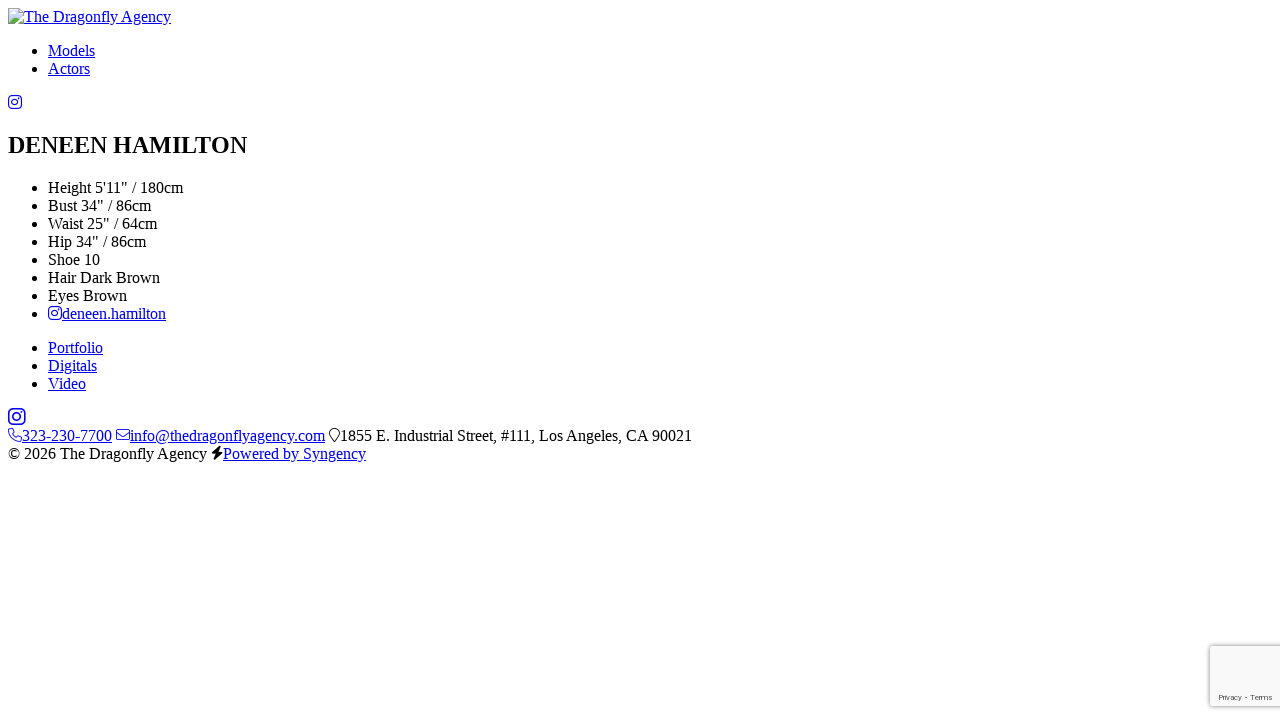

--- FILE ---
content_type: text/html; charset=UTF-8
request_url: https://www.thedragonflyagency.com/portfolios/deneen-hamilton/portfolio
body_size: 3865
content:
<!-- Powered by Syngency -->
 
 


<!DOCTYPE html>
<html lang="en">
<head>
	
	
	
		
	
	
		
	
	
		
		
	
	
	
	<title>DENEEN HAMILTON | The Dragonfly Agency</title>
	<meta charset="utf-8" />
	<meta http-equiv="X-UA-Compatible" content="IE=edge,chrome=1">
	<meta name="viewport" content="width=device-width, initial-scale=1, shrink-to-fit=no">
	<meta name="description" content="DENEEN HAMILTON" />

	
	<meta property="og:locale" content="en_US">
	<meta property="og:type" content="website">
	<meta property="og:title" content="DENEEN HAMILTON | The Dragonfly Agency">
	<meta property="og:description" content="DENEEN HAMILTON">
	<meta property="og:url" content="https://www.thedragonflyagency.com/portfolios/deneen-hamilton/portfolio">
	<meta property="og:site_name" content="The Dragonfly Agency">
	<meta property="og:image" content="https://cdn.syngency.com/353/assets/og-image.png">
	<meta property="og:image:width" content="1200">
	<meta property="og:image:width" content="630">
	<meta name="twitter:title" content="DENEEN HAMILTON | The Dragonfly Agency">
	<meta name="twitter:url" content="https://www.thedragonflyagency.com/portfolios/deneen-hamilton/portfolio">
	<meta name="twitter:card" content="summary">
	<meta name="twitter:description" content="DENEEN HAMILTON">

	
	<link rel="icon" type="image/x-icon" href="https://cdn.syngency.com/353/assets/favicon.ico">
	<link rel="icon" type="image/png" href="https://cdn.syngency.com/353/assets/favicon-16x16.png" sizes="16x16">
	<link rel="icon" type="image/png" href="https://cdn.syngency.com/353/assets/favicon-32x32.png" sizes="32x32">
	<link rel="apple-touch-icon" href="https://cdn.syngency.com/353/assets/apple-touch-icon-180x180.png" sizes="180x180">

	
    <link rel="preconnect" href="https://fonts.googleapis.com">
    <link rel="preconnect" href="https://fonts.gstatic.com" crossorigin>
    <link href="https://fonts.googleapis.com/css2?family=Libre+Baskerville:wght@400;700&display=swap" rel="stylesheet">
	
	
	<script src="https://kit.fontawesome.com/d728e7f816.js" crossorigin="anonymous"></script>

	
	
		<style>
			:root {
				
					--color-accent-primary: #000;
				
				
					--color-accent-secondary: #555;
				
			}
		</style>
		
	<link href="https://cdn.syngency.com/assets/themes/slayer/assets/theme/plugins.min.css?9581" media="all" rel="stylesheet" type="text/css" />

	<link href="https://cdn.syngency.com/assets/themes/slayer/assets/theme/style.min.css?6975" media="all" rel="stylesheet" type="text/css" />

	<link rel="stylesheet" href="https://cdn.syngency.com/353/assets/style-custom.css?v=20250707b">
	

	
<script>var Syngency = {"agency_id":353,"country_id":"US","subdomain":"thedragonflyagency","office_id":null,"asset_url":"https:\/\/cdn.syngency.com\/353\/assets\/","syngency_csrf_token":"5741b9a22d5494f10eba9d0c402f12da","imagekit":{"publicKey":"public_EM8X6W+RRxNv9NuzDoa+b828UNE=","urlEndpoint":"https:\/\/ik.imagekit.io\/jw4mcwej5j","authenticationEndpoint":"\/imagekit.json"},"recaptcha_key":"6LeeyFspAAAAANTtcoO-dESkEX3JegB6zO3vVdrM"};</script>
<script src="https://www.google.com/recaptcha/enterprise.js?render=6LeeyFspAAAAANTtcoO-dESkEX3JegB6zO3vVdrM"></script>
<link href="https://cdn.syngency.com/assets/css-1768596963741/www.min.css" media="all" rel="stylesheet" type="text/css">


	
	
		
		
	

	
	
		
	
	

	
	

	
	<script>
		Syngency.agencyUrl = 'http://www.thedragonflyagency.com';
		Syngency.agencyHostname = 'thedragonflyagency.com';
		Syngency.useThemeNav = true;
		Syngency.useThemeGalleries = false;
	</script>

	
</head>

<body class="template-model
	template-not-home
	office-none
	">

	<div id="site_veil" class="site-veil"></div>

	<div class="site-wrapper d-flex flex-column min-vh-100">

		<header class="site-header mb-4">
			<div class="container-fluid">
				<div class="row">
					<div class="col">

						<div class="site-header-inner d-flex justify-content-between align-items-center">

							
							

							<div class="header-left  py-3">
								<div class="logo-small">
									
										<a href="https://www.thedragonflyagency.com" class="d-block" title="Return to Home">
											<img src="https://cdn.syngency.com/353/assets/dragonfly-logo-circle.svg" alt="The Dragonfly Agency" width="100" height="100">
										</a>
									
								</div>
							</div>

							<div class="header-center mx-auto py-4 ">
								

									

									
									
										
									

									

										<a id="nav_toggle" class="nav-toggle d-block d-lg-none" tabindex="0">
											<span class="bar"></span>
											<span class="bar"></span>
											<span class="bar"></span>
											<span class="bar"></span>
										</a>

										<nav id="site_nav" class="site-nav h6 d-lg-block text-center m-0">
											<div class="nav-container">

												<ul class="agency-offices h5 d-flex flex-column flex-lg-row justify-content-center pb-4 pb-lg-0" role="menubar" aria-label="Office Navigation">
													
													
														
													
													<li class="active" role="none">
														<a href="http://la.thedragonflyagency.com" role="menuitem" class="text-nowrap"><span>Models</span></a>
													</li>
													
													<li class="" role="none">
														<a href="http://dfa.thedragonflyagency.com" role="menuitem" class="text-nowrap"><span>Actors</span></a>
													</li>
												</ul>

												
											</div>
										</nav>

									
									
								
							</div>

							<div class="header-right d-none d-lg-block py-3">
								<div class="social text-right">
								    
    									<a href="https://instagram.com/dragonflyagency" class="d-inline-flex justify-content-center align-items-center" title="Follow The Dragonfly Agency on Instagram">
    										<i class="fa-brands fa-instagram"></i>
    									</a>
									
								</div>
							</div>

						</div>
					</div>
				</div>
			</div>
		</header>

		<main class="flex-fill pb-5">
			<script type="application/ld+json">
    {
      "@context": "https://schema.org",
      "@type": "ProfilePage",
      "dateCreated": "2023-06-08 21:16:26 2024-12-23T12:34:00-05:00",
      "dateModified": "2024-12-26T14:53:00-05:00",
      "mainEntity": {
        "@type": "Person",
        "name": "DENEEN HAMILTON",
        "alternateName": "deneen-hamilton",
        "identifier": "517901",
        "description": "DENEEN HAMILTON with The Dragonfly Agency",
        "image": "https://cdn.syngency.com/353/models/517901/headshots/721171.jpg?1760635760"
        
      }
    }
</script>


















<div class="container">
	<div class="row">
		<div class="col-12">

			<section class="model-header text-center mb-4">
				<h1 class="model-name h3 text-center m-0">DENEEN HAMILTON</h1>
			</section>
			
			<section class="model-appearance mb-2" data-units="both">
				<ul class="measurements small list-unstyled d-flex flex-wrap justify-content-center m-0">
					
						
							
								<li>
									<label>Height</label>
									<span>
										
											5'11"
											 / 
											180cm
										
									</span>
								</li>
							
						
							
						
							
						
							
						
							
						
					
						
							
						
							
								<li>
									<label>Bust</label>
									<span>
										
											34"
											 / 
											86cm
										
									</span>
								</li>
							
						
							
						
							
						
							
						
					
						
							
						
							
						
							
						
							
						
							
						
					
						
							
						
							
						
							
								<li>
									<label>Waist</label>
									<span>
										
											25"
											 / 
											64cm
										
									</span>
								</li>
							
						
							
						
							
						
					
						
							
						
							
						
							
						
							
								<li>
									<label>Hip</label>
									<span>
										
											34"
											 / 
											86cm
										
									</span>
								</li>
							
						
							
						
					
						
							
						
							
						
							
						
							
						
							
						
					
						
							
						
							
						
							
						
							
						
							
						
					
						
							
						
							
						
							
						
							
						
							
						
					
						
							
						
							
						
							
						
							
						
							
						
					
						
							
						
							
						
							
						
							
						
							
						
					
						
							
						
							
						
							
						
							
						
							
						
					
						
							
						
							
						
							
						
							
						
							
								<li>
									<label>Shoe</label>
									<span>
										
										    
    											10
    										
										
									</span>
								</li>
							
						
					
					
					
						<li>
							<label>Hair</label>
							<span>
								
									
									Dark Brown
								
							</span>
						</li>
					
					
						<li>
							<label>Eyes</label>
							<span>
								
									Brown
								
							</span>
						</li>
					
					
						<li>
							<a href="https://www.instagram.com/deneen.hamilton" rel="nofollow noopener" target="_blank" title="View DENEEN HAMILTON on Instagram" class="link-plain"><i class="fab fa-instagram mr-1"></i>deneen.hamilton</a>
						</li>
					
					
				</ul>
			</section>

			<nav class="model-nav mb-3">
				<ul class="d-flex flex-wrap justify-content-center">
					
						
							<li class="active">
								<a href="/portfolios/deneen-hamilton/portfolio" class="link-gallery">Portfolio</a>
							</li>
						
					
						
							<li class="">
								<a href="/portfolios/deneen-hamilton/digitals" class="link-gallery">Digitals</a>
							</li>
						
					
						
							<li class="">
								<a href="/portfolios/deneen-hamilton/video" class="link-gallery">Video</a>
							</li>
						
					
					
					
				</ul>
			</nav>

			<section id="model_gallery"
				class="model-gallery image-gallery mx-auto mb-4"
				data-gallery="portfolio"
				data-media="image">

				

					
					<div class="row sm-gutters">
						
							
								<div class="col-12 mb-gutter">
									<div class="image-container landscape" data-landscape="1">
										<a href="https://cdn.syngency.com/353/models/517901/galleries/1019945/large/17752241.jpg?1710794178" class="image d-block w-100" data-fancybox="portfolio" style="background-image: url(https://cdn.syngency.com/353/models/517901/galleries/1019945/large/17752241.jpg?1710794178);"></a>
										
									</div>
								</div>
							
						
							
								<div class="col-md-6 mb-gutter">
									<div class="image-container portrait" data-landscape="">
										<a href="https://cdn.syngency.com/353/models/517901/galleries/1019945/large/17752237.jpg?1743113614" class="image d-block w-100" data-fancybox="portfolio" style="background-image: url(https://cdn.syngency.com/353/models/517901/galleries/1019945/large/17752237.jpg?1743113614);"></a>
										
									</div>
								</div>
							
						
							
								<div class="col-md-6 mb-gutter">
									<div class="image-container portrait" data-landscape="">
										<a href="https://cdn.syngency.com/353/models/517901/galleries/1019945/large/17752278.jpg?1743113614" class="image d-block w-100" data-fancybox="portfolio" style="background-image: url(https://cdn.syngency.com/353/models/517901/galleries/1019945/large/17752278.jpg?1743113614);"></a>
										
									</div>
								</div>
							
						
							
								<div class="col-12 mb-gutter">
									<div class="image-container landscape" data-landscape="1">
										<a href="https://cdn.syngency.com/353/models/517901/galleries/1019945/large/17752279.jpg?1743113620" class="image d-block w-100" data-fancybox="portfolio" style="background-image: url(https://cdn.syngency.com/353/models/517901/galleries/1019945/large/17752279.jpg?1743113620);"></a>
										
									</div>
								</div>
							
						
							
								<div class="col-md-6 mb-gutter">
									<div class="image-container portrait" data-landscape="">
										<a href="https://cdn.syngency.com/353/models/517901/galleries/1019945/large/21936924.jpg?1764107434" class="image d-block w-100" data-fancybox="portfolio" style="background-image: url(https://cdn.syngency.com/353/models/517901/galleries/1019945/large/21936924.jpg?1764107434);"></a>
										
									</div>
								</div>
							
						
							
								<div class="col-md-6 mb-gutter">
									<div class="image-container portrait" data-landscape="">
										<a href="https://cdn.syngency.com/353/models/517901/galleries/1019945/large/21936925.jpg?1764107435" class="image d-block w-100" data-fancybox="portfolio" style="background-image: url(https://cdn.syngency.com/353/models/517901/galleries/1019945/large/21936925.jpg?1764107435);"></a>
										
									</div>
								</div>
							
						
							
								<div class="col-md-6 mb-gutter">
									<div class="image-container portrait" data-landscape="">
										<a href="https://cdn.syngency.com/353/models/517901/galleries/1019945/large/19071687.jpg?1764107439" class="image d-block w-100" data-fancybox="portfolio" style="background-image: url(https://cdn.syngency.com/353/models/517901/galleries/1019945/large/19071687.jpg?1764107439);"></a>
										
									</div>
								</div>
							
						
							
								<div class="col-md-6 mb-gutter">
									<div class="image-container portrait" data-landscape="">
										<a href="https://cdn.syngency.com/353/models/517901/galleries/1019945/large/19071686.jpg?1764107440" class="image d-block w-100" data-fancybox="portfolio" style="background-image: url(https://cdn.syngency.com/353/models/517901/galleries/1019945/large/19071686.jpg?1764107440);"></a>
										
									</div>
								</div>
							
						
							
								<div class="col-12 mb-gutter">
									<div class="image-container landscape" data-landscape="1">
										<a href="https://cdn.syngency.com/353/models/517901/galleries/1019945/large/17752238.jpg?1764107441" class="image d-block w-100" data-fancybox="portfolio" style="background-image: url(https://cdn.syngency.com/353/models/517901/galleries/1019945/large/17752238.jpg?1764107441);"></a>
										
									</div>
								</div>
							
						
							
								<div class="col-md-6 mb-gutter">
									<div class="image-container portrait" data-landscape="">
										<a href="https://cdn.syngency.com/353/models/517901/galleries/1019945/large/21936927.jpg?1764107447" class="image d-block w-100" data-fancybox="portfolio" style="background-image: url(https://cdn.syngency.com/353/models/517901/galleries/1019945/large/21936927.jpg?1764107447);"></a>
										
									</div>
								</div>
							
						
							
								<div class="col-md-6 mb-gutter">
									<div class="image-container portrait" data-landscape="">
										<a href="https://cdn.syngency.com/353/models/517901/galleries/1019945/large/21936926.jpg?1764107457" class="image d-block w-100" data-fancybox="portfolio" style="background-image: url(https://cdn.syngency.com/353/models/517901/galleries/1019945/large/21936926.jpg?1764107457);"></a>
										
									</div>
								</div>
							
						
							
								<div class="col-md-6 mb-gutter">
									<div class="image-container portrait" data-landscape="">
										<a href="https://cdn.syngency.com/353/models/517901/galleries/1019945/large/17752233.jpg?1764107463" class="image d-block w-100" data-fancybox="portfolio" style="background-image: url(https://cdn.syngency.com/353/models/517901/galleries/1019945/large/17752233.jpg?1764107463);"></a>
										
									</div>
								</div>
							
						
							
								<div class="col-md-6 mb-gutter">
									<div class="image-container portrait" data-landscape="">
										<a href="https://cdn.syngency.com/353/models/517901/galleries/1019945/large/17752234.jpg?1764107464" class="image d-block w-100" data-fancybox="portfolio" style="background-image: url(https://cdn.syngency.com/353/models/517901/galleries/1019945/large/17752234.jpg?1764107464);"></a>
										
									</div>
								</div>
							
						
							
								<div class="col-md-6 mb-gutter">
									<div class="image-container portrait" data-landscape="">
										<a href="https://cdn.syngency.com/353/models/517901/galleries/1019945/large/20750286.jpg?1764107464" class="image d-block w-100" data-fancybox="portfolio" style="background-image: url(https://cdn.syngency.com/353/models/517901/galleries/1019945/large/20750286.jpg?1764107464);"></a>
										
									</div>
								</div>
							
						
							
								<div class="col-md-6 mb-gutter">
									<div class="image-container portrait" data-landscape="">
										<a href="https://cdn.syngency.com/353/models/517901/galleries/1019945/large/20750287.jpg?1764107464" class="image d-block w-100" data-fancybox="portfolio" style="background-image: url(https://cdn.syngency.com/353/models/517901/galleries/1019945/large/20750287.jpg?1764107464);"></a>
										
									</div>
								</div>
							
						
							
								<div class="col-md-6 mb-gutter">
									<div class="image-container portrait" data-landscape="">
										<a href="https://cdn.syngency.com/353/models/517901/galleries/1019945/large/21747813.jpg?1764107464" class="image d-block w-100" data-fancybox="portfolio" style="background-image: url(https://cdn.syngency.com/353/models/517901/galleries/1019945/large/21747813.jpg?1764107464);"></a>
										
									</div>
								</div>
							
						
							
								<div class="col-md-6 mb-gutter">
									<div class="image-container portrait" data-landscape="">
										<a href="https://cdn.syngency.com/353/models/517901/galleries/1019945/large/21747812.jpg?1764107464" class="image d-block w-100" data-fancybox="portfolio" style="background-image: url(https://cdn.syngency.com/353/models/517901/galleries/1019945/large/21747812.jpg?1764107464);"></a>
										
									</div>
								</div>
							
						
							
								<div class="col-md-6 mb-gutter">
									<div class="image-container portrait" data-landscape="">
										<a href="https://cdn.syngency.com/353/models/517901/galleries/1019945/large/17752268.jpg?1764107464" class="image d-block w-100" data-fancybox="portfolio" style="background-image: url(https://cdn.syngency.com/353/models/517901/galleries/1019945/large/17752268.jpg?1764107464);"></a>
										
									</div>
								</div>
							
						
							
								<div class="col-md-6 mb-gutter">
									<div class="image-container portrait" data-landscape="">
										<a href="https://cdn.syngency.com/353/models/517901/galleries/1019945/large/17752266.jpg?1764107464" class="image d-block w-100" data-fancybox="portfolio" style="background-image: url(https://cdn.syngency.com/353/models/517901/galleries/1019945/large/17752266.jpg?1764107464);"></a>
										
									</div>
								</div>
							
						
					</div>


				
				
			</section>
			
			

		</div>
	</div><!-- .row -->
</div><!-- .container -->

		</main>

		<footer class="site-footer mt-5 pt-4">
			<div class="container">
				<div class="row justify-content-center">
					<div class="col">
						<div class="content text-center">
							
								<div class="social mb-4">
									
									
										
											
												<a href="https://instagram.com/dragonflyagency" class="instagram d-inline-flex justify-content-center align-items-center mx-2" title="Follow The Dragonfly Agency on Instagram" rel="noopener" target="_blank">
													<i class="fab fa-instagram fa-lg"></i>
												</a>
											
										
									
										
											
										
									
										
											
										
									
										
											
										
									
								</div>
							

							<div class="agency-details h6 mb-2">
								
									<span class="d-inline-block mx-2 mb-3">
										
											<a href="tel:323-230-7700" class="link-plain"><i class="fal fa-phone fa-sm mr-2"></i>323-230-7700</a>
										
									</span>
								
								<span class="d-inline-block mx-2 mb-3">
									<a href="/cdn-cgi/l/email-protection#b5dcdbd3daf5c1ddd0d1c7d4d2dadbd3d9ccd4d2d0dbd6cc9bd6dad8" class="link-plain"><i class="fal fa-envelope fa-sm mr-2"></i><span class="__cf_email__" data-cfemail="5831363e37182c303d3c2a393f37363e3421393f3d363b21763b3735">[email&#160;protected]</span></a>
								</span>
								
									<span class="d-inline-block mx-2 mb-3">
										
											<i class="fal fa-map-marker fa-sm mr-2"></i>1855 E. Industrial Street, #111, Los Angeles, CA 90021
										
									</span>
								
							</div>

							<div class="site-attribution x-small text-muted my-3">
								<span class="d-inline-block mx-2">&copy; 2026 The Dragonfly Agency</span>
								<span class="d-inline-block mx-2"><i class="fas fa-bolt fa-sm mr-2"></i><a href="https://www.syngency.com" class="link-plain">Powered by Syngency</a></span>
							</div>
						</div>
					</div>
				</div>
			</div>
		</footer>

	</div><!-- .site-wrapper -->

	<!-- Precise browser size matching for CSS to JS -->
	<div id="css_sizers" class="w-100">
		<div id="is_xs" class="css-sizer d-sm-none"></div>
		<div id="is_sm_up" class="css-sizer d-none d-sm-block"></div>
		<div id="is_md_up" class="css-sizer d-none d-md-block"></div>
		<div id="is_lg_up" class="css-sizer d-none d-lg-block"></div>
		<div id="is_xl_up" class="css-sizer d-none d-xl-block"></div>
	</div>

	<script data-cfasync="false" src="/cdn-cgi/scripts/5c5dd728/cloudflare-static/email-decode.min.js"></script><script src="https://cdn.syngency.com/assets/themes/slayer/assets/theme/plugins.js?4373" type="text/javascript"></script>
	
	
	
	<script src="https://cdn.syngency.com/assets/js-1768596963741/www.min.js"></script>

	<script src="https://cdn.syngency.com/assets/themes/slayer/assets/theme/scripts.js?6917" type="text/javascript"></script>
	<script src="https://cdn.syngency.com/353/assets/scripts-custom.js" type="text/javascript"></script>
<script defer src="https://static.cloudflareinsights.com/beacon.min.js/vcd15cbe7772f49c399c6a5babf22c1241717689176015" integrity="sha512-ZpsOmlRQV6y907TI0dKBHq9Md29nnaEIPlkf84rnaERnq6zvWvPUqr2ft8M1aS28oN72PdrCzSjY4U6VaAw1EQ==" data-cf-beacon='{"version":"2024.11.0","token":"2971b7b7ee7e4514ac84da1979ba1f22","r":1,"server_timing":{"name":{"cfCacheStatus":true,"cfEdge":true,"cfExtPri":true,"cfL4":true,"cfOrigin":true,"cfSpeedBrain":true},"location_startswith":null}}' crossorigin="anonymous"></script>
</body>
</html>


--- FILE ---
content_type: text/html; charset=utf-8
request_url: https://www.google.com/recaptcha/enterprise/anchor?ar=1&k=6LeeyFspAAAAANTtcoO-dESkEX3JegB6zO3vVdrM&co=aHR0cHM6Ly93d3cudGhlZHJhZ29uZmx5YWdlbmN5LmNvbTo0NDM.&hl=en&v=PoyoqOPhxBO7pBk68S4YbpHZ&size=invisible&anchor-ms=20000&execute-ms=30000&cb=h3di3jxpuhqz
body_size: 48659
content:
<!DOCTYPE HTML><html dir="ltr" lang="en"><head><meta http-equiv="Content-Type" content="text/html; charset=UTF-8">
<meta http-equiv="X-UA-Compatible" content="IE=edge">
<title>reCAPTCHA</title>
<style type="text/css">
/* cyrillic-ext */
@font-face {
  font-family: 'Roboto';
  font-style: normal;
  font-weight: 400;
  font-stretch: 100%;
  src: url(//fonts.gstatic.com/s/roboto/v48/KFO7CnqEu92Fr1ME7kSn66aGLdTylUAMa3GUBHMdazTgWw.woff2) format('woff2');
  unicode-range: U+0460-052F, U+1C80-1C8A, U+20B4, U+2DE0-2DFF, U+A640-A69F, U+FE2E-FE2F;
}
/* cyrillic */
@font-face {
  font-family: 'Roboto';
  font-style: normal;
  font-weight: 400;
  font-stretch: 100%;
  src: url(//fonts.gstatic.com/s/roboto/v48/KFO7CnqEu92Fr1ME7kSn66aGLdTylUAMa3iUBHMdazTgWw.woff2) format('woff2');
  unicode-range: U+0301, U+0400-045F, U+0490-0491, U+04B0-04B1, U+2116;
}
/* greek-ext */
@font-face {
  font-family: 'Roboto';
  font-style: normal;
  font-weight: 400;
  font-stretch: 100%;
  src: url(//fonts.gstatic.com/s/roboto/v48/KFO7CnqEu92Fr1ME7kSn66aGLdTylUAMa3CUBHMdazTgWw.woff2) format('woff2');
  unicode-range: U+1F00-1FFF;
}
/* greek */
@font-face {
  font-family: 'Roboto';
  font-style: normal;
  font-weight: 400;
  font-stretch: 100%;
  src: url(//fonts.gstatic.com/s/roboto/v48/KFO7CnqEu92Fr1ME7kSn66aGLdTylUAMa3-UBHMdazTgWw.woff2) format('woff2');
  unicode-range: U+0370-0377, U+037A-037F, U+0384-038A, U+038C, U+038E-03A1, U+03A3-03FF;
}
/* math */
@font-face {
  font-family: 'Roboto';
  font-style: normal;
  font-weight: 400;
  font-stretch: 100%;
  src: url(//fonts.gstatic.com/s/roboto/v48/KFO7CnqEu92Fr1ME7kSn66aGLdTylUAMawCUBHMdazTgWw.woff2) format('woff2');
  unicode-range: U+0302-0303, U+0305, U+0307-0308, U+0310, U+0312, U+0315, U+031A, U+0326-0327, U+032C, U+032F-0330, U+0332-0333, U+0338, U+033A, U+0346, U+034D, U+0391-03A1, U+03A3-03A9, U+03B1-03C9, U+03D1, U+03D5-03D6, U+03F0-03F1, U+03F4-03F5, U+2016-2017, U+2034-2038, U+203C, U+2040, U+2043, U+2047, U+2050, U+2057, U+205F, U+2070-2071, U+2074-208E, U+2090-209C, U+20D0-20DC, U+20E1, U+20E5-20EF, U+2100-2112, U+2114-2115, U+2117-2121, U+2123-214F, U+2190, U+2192, U+2194-21AE, U+21B0-21E5, U+21F1-21F2, U+21F4-2211, U+2213-2214, U+2216-22FF, U+2308-230B, U+2310, U+2319, U+231C-2321, U+2336-237A, U+237C, U+2395, U+239B-23B7, U+23D0, U+23DC-23E1, U+2474-2475, U+25AF, U+25B3, U+25B7, U+25BD, U+25C1, U+25CA, U+25CC, U+25FB, U+266D-266F, U+27C0-27FF, U+2900-2AFF, U+2B0E-2B11, U+2B30-2B4C, U+2BFE, U+3030, U+FF5B, U+FF5D, U+1D400-1D7FF, U+1EE00-1EEFF;
}
/* symbols */
@font-face {
  font-family: 'Roboto';
  font-style: normal;
  font-weight: 400;
  font-stretch: 100%;
  src: url(//fonts.gstatic.com/s/roboto/v48/KFO7CnqEu92Fr1ME7kSn66aGLdTylUAMaxKUBHMdazTgWw.woff2) format('woff2');
  unicode-range: U+0001-000C, U+000E-001F, U+007F-009F, U+20DD-20E0, U+20E2-20E4, U+2150-218F, U+2190, U+2192, U+2194-2199, U+21AF, U+21E6-21F0, U+21F3, U+2218-2219, U+2299, U+22C4-22C6, U+2300-243F, U+2440-244A, U+2460-24FF, U+25A0-27BF, U+2800-28FF, U+2921-2922, U+2981, U+29BF, U+29EB, U+2B00-2BFF, U+4DC0-4DFF, U+FFF9-FFFB, U+10140-1018E, U+10190-1019C, U+101A0, U+101D0-101FD, U+102E0-102FB, U+10E60-10E7E, U+1D2C0-1D2D3, U+1D2E0-1D37F, U+1F000-1F0FF, U+1F100-1F1AD, U+1F1E6-1F1FF, U+1F30D-1F30F, U+1F315, U+1F31C, U+1F31E, U+1F320-1F32C, U+1F336, U+1F378, U+1F37D, U+1F382, U+1F393-1F39F, U+1F3A7-1F3A8, U+1F3AC-1F3AF, U+1F3C2, U+1F3C4-1F3C6, U+1F3CA-1F3CE, U+1F3D4-1F3E0, U+1F3ED, U+1F3F1-1F3F3, U+1F3F5-1F3F7, U+1F408, U+1F415, U+1F41F, U+1F426, U+1F43F, U+1F441-1F442, U+1F444, U+1F446-1F449, U+1F44C-1F44E, U+1F453, U+1F46A, U+1F47D, U+1F4A3, U+1F4B0, U+1F4B3, U+1F4B9, U+1F4BB, U+1F4BF, U+1F4C8-1F4CB, U+1F4D6, U+1F4DA, U+1F4DF, U+1F4E3-1F4E6, U+1F4EA-1F4ED, U+1F4F7, U+1F4F9-1F4FB, U+1F4FD-1F4FE, U+1F503, U+1F507-1F50B, U+1F50D, U+1F512-1F513, U+1F53E-1F54A, U+1F54F-1F5FA, U+1F610, U+1F650-1F67F, U+1F687, U+1F68D, U+1F691, U+1F694, U+1F698, U+1F6AD, U+1F6B2, U+1F6B9-1F6BA, U+1F6BC, U+1F6C6-1F6CF, U+1F6D3-1F6D7, U+1F6E0-1F6EA, U+1F6F0-1F6F3, U+1F6F7-1F6FC, U+1F700-1F7FF, U+1F800-1F80B, U+1F810-1F847, U+1F850-1F859, U+1F860-1F887, U+1F890-1F8AD, U+1F8B0-1F8BB, U+1F8C0-1F8C1, U+1F900-1F90B, U+1F93B, U+1F946, U+1F984, U+1F996, U+1F9E9, U+1FA00-1FA6F, U+1FA70-1FA7C, U+1FA80-1FA89, U+1FA8F-1FAC6, U+1FACE-1FADC, U+1FADF-1FAE9, U+1FAF0-1FAF8, U+1FB00-1FBFF;
}
/* vietnamese */
@font-face {
  font-family: 'Roboto';
  font-style: normal;
  font-weight: 400;
  font-stretch: 100%;
  src: url(//fonts.gstatic.com/s/roboto/v48/KFO7CnqEu92Fr1ME7kSn66aGLdTylUAMa3OUBHMdazTgWw.woff2) format('woff2');
  unicode-range: U+0102-0103, U+0110-0111, U+0128-0129, U+0168-0169, U+01A0-01A1, U+01AF-01B0, U+0300-0301, U+0303-0304, U+0308-0309, U+0323, U+0329, U+1EA0-1EF9, U+20AB;
}
/* latin-ext */
@font-face {
  font-family: 'Roboto';
  font-style: normal;
  font-weight: 400;
  font-stretch: 100%;
  src: url(//fonts.gstatic.com/s/roboto/v48/KFO7CnqEu92Fr1ME7kSn66aGLdTylUAMa3KUBHMdazTgWw.woff2) format('woff2');
  unicode-range: U+0100-02BA, U+02BD-02C5, U+02C7-02CC, U+02CE-02D7, U+02DD-02FF, U+0304, U+0308, U+0329, U+1D00-1DBF, U+1E00-1E9F, U+1EF2-1EFF, U+2020, U+20A0-20AB, U+20AD-20C0, U+2113, U+2C60-2C7F, U+A720-A7FF;
}
/* latin */
@font-face {
  font-family: 'Roboto';
  font-style: normal;
  font-weight: 400;
  font-stretch: 100%;
  src: url(//fonts.gstatic.com/s/roboto/v48/KFO7CnqEu92Fr1ME7kSn66aGLdTylUAMa3yUBHMdazQ.woff2) format('woff2');
  unicode-range: U+0000-00FF, U+0131, U+0152-0153, U+02BB-02BC, U+02C6, U+02DA, U+02DC, U+0304, U+0308, U+0329, U+2000-206F, U+20AC, U+2122, U+2191, U+2193, U+2212, U+2215, U+FEFF, U+FFFD;
}
/* cyrillic-ext */
@font-face {
  font-family: 'Roboto';
  font-style: normal;
  font-weight: 500;
  font-stretch: 100%;
  src: url(//fonts.gstatic.com/s/roboto/v48/KFO7CnqEu92Fr1ME7kSn66aGLdTylUAMa3GUBHMdazTgWw.woff2) format('woff2');
  unicode-range: U+0460-052F, U+1C80-1C8A, U+20B4, U+2DE0-2DFF, U+A640-A69F, U+FE2E-FE2F;
}
/* cyrillic */
@font-face {
  font-family: 'Roboto';
  font-style: normal;
  font-weight: 500;
  font-stretch: 100%;
  src: url(//fonts.gstatic.com/s/roboto/v48/KFO7CnqEu92Fr1ME7kSn66aGLdTylUAMa3iUBHMdazTgWw.woff2) format('woff2');
  unicode-range: U+0301, U+0400-045F, U+0490-0491, U+04B0-04B1, U+2116;
}
/* greek-ext */
@font-face {
  font-family: 'Roboto';
  font-style: normal;
  font-weight: 500;
  font-stretch: 100%;
  src: url(//fonts.gstatic.com/s/roboto/v48/KFO7CnqEu92Fr1ME7kSn66aGLdTylUAMa3CUBHMdazTgWw.woff2) format('woff2');
  unicode-range: U+1F00-1FFF;
}
/* greek */
@font-face {
  font-family: 'Roboto';
  font-style: normal;
  font-weight: 500;
  font-stretch: 100%;
  src: url(//fonts.gstatic.com/s/roboto/v48/KFO7CnqEu92Fr1ME7kSn66aGLdTylUAMa3-UBHMdazTgWw.woff2) format('woff2');
  unicode-range: U+0370-0377, U+037A-037F, U+0384-038A, U+038C, U+038E-03A1, U+03A3-03FF;
}
/* math */
@font-face {
  font-family: 'Roboto';
  font-style: normal;
  font-weight: 500;
  font-stretch: 100%;
  src: url(//fonts.gstatic.com/s/roboto/v48/KFO7CnqEu92Fr1ME7kSn66aGLdTylUAMawCUBHMdazTgWw.woff2) format('woff2');
  unicode-range: U+0302-0303, U+0305, U+0307-0308, U+0310, U+0312, U+0315, U+031A, U+0326-0327, U+032C, U+032F-0330, U+0332-0333, U+0338, U+033A, U+0346, U+034D, U+0391-03A1, U+03A3-03A9, U+03B1-03C9, U+03D1, U+03D5-03D6, U+03F0-03F1, U+03F4-03F5, U+2016-2017, U+2034-2038, U+203C, U+2040, U+2043, U+2047, U+2050, U+2057, U+205F, U+2070-2071, U+2074-208E, U+2090-209C, U+20D0-20DC, U+20E1, U+20E5-20EF, U+2100-2112, U+2114-2115, U+2117-2121, U+2123-214F, U+2190, U+2192, U+2194-21AE, U+21B0-21E5, U+21F1-21F2, U+21F4-2211, U+2213-2214, U+2216-22FF, U+2308-230B, U+2310, U+2319, U+231C-2321, U+2336-237A, U+237C, U+2395, U+239B-23B7, U+23D0, U+23DC-23E1, U+2474-2475, U+25AF, U+25B3, U+25B7, U+25BD, U+25C1, U+25CA, U+25CC, U+25FB, U+266D-266F, U+27C0-27FF, U+2900-2AFF, U+2B0E-2B11, U+2B30-2B4C, U+2BFE, U+3030, U+FF5B, U+FF5D, U+1D400-1D7FF, U+1EE00-1EEFF;
}
/* symbols */
@font-face {
  font-family: 'Roboto';
  font-style: normal;
  font-weight: 500;
  font-stretch: 100%;
  src: url(//fonts.gstatic.com/s/roboto/v48/KFO7CnqEu92Fr1ME7kSn66aGLdTylUAMaxKUBHMdazTgWw.woff2) format('woff2');
  unicode-range: U+0001-000C, U+000E-001F, U+007F-009F, U+20DD-20E0, U+20E2-20E4, U+2150-218F, U+2190, U+2192, U+2194-2199, U+21AF, U+21E6-21F0, U+21F3, U+2218-2219, U+2299, U+22C4-22C6, U+2300-243F, U+2440-244A, U+2460-24FF, U+25A0-27BF, U+2800-28FF, U+2921-2922, U+2981, U+29BF, U+29EB, U+2B00-2BFF, U+4DC0-4DFF, U+FFF9-FFFB, U+10140-1018E, U+10190-1019C, U+101A0, U+101D0-101FD, U+102E0-102FB, U+10E60-10E7E, U+1D2C0-1D2D3, U+1D2E0-1D37F, U+1F000-1F0FF, U+1F100-1F1AD, U+1F1E6-1F1FF, U+1F30D-1F30F, U+1F315, U+1F31C, U+1F31E, U+1F320-1F32C, U+1F336, U+1F378, U+1F37D, U+1F382, U+1F393-1F39F, U+1F3A7-1F3A8, U+1F3AC-1F3AF, U+1F3C2, U+1F3C4-1F3C6, U+1F3CA-1F3CE, U+1F3D4-1F3E0, U+1F3ED, U+1F3F1-1F3F3, U+1F3F5-1F3F7, U+1F408, U+1F415, U+1F41F, U+1F426, U+1F43F, U+1F441-1F442, U+1F444, U+1F446-1F449, U+1F44C-1F44E, U+1F453, U+1F46A, U+1F47D, U+1F4A3, U+1F4B0, U+1F4B3, U+1F4B9, U+1F4BB, U+1F4BF, U+1F4C8-1F4CB, U+1F4D6, U+1F4DA, U+1F4DF, U+1F4E3-1F4E6, U+1F4EA-1F4ED, U+1F4F7, U+1F4F9-1F4FB, U+1F4FD-1F4FE, U+1F503, U+1F507-1F50B, U+1F50D, U+1F512-1F513, U+1F53E-1F54A, U+1F54F-1F5FA, U+1F610, U+1F650-1F67F, U+1F687, U+1F68D, U+1F691, U+1F694, U+1F698, U+1F6AD, U+1F6B2, U+1F6B9-1F6BA, U+1F6BC, U+1F6C6-1F6CF, U+1F6D3-1F6D7, U+1F6E0-1F6EA, U+1F6F0-1F6F3, U+1F6F7-1F6FC, U+1F700-1F7FF, U+1F800-1F80B, U+1F810-1F847, U+1F850-1F859, U+1F860-1F887, U+1F890-1F8AD, U+1F8B0-1F8BB, U+1F8C0-1F8C1, U+1F900-1F90B, U+1F93B, U+1F946, U+1F984, U+1F996, U+1F9E9, U+1FA00-1FA6F, U+1FA70-1FA7C, U+1FA80-1FA89, U+1FA8F-1FAC6, U+1FACE-1FADC, U+1FADF-1FAE9, U+1FAF0-1FAF8, U+1FB00-1FBFF;
}
/* vietnamese */
@font-face {
  font-family: 'Roboto';
  font-style: normal;
  font-weight: 500;
  font-stretch: 100%;
  src: url(//fonts.gstatic.com/s/roboto/v48/KFO7CnqEu92Fr1ME7kSn66aGLdTylUAMa3OUBHMdazTgWw.woff2) format('woff2');
  unicode-range: U+0102-0103, U+0110-0111, U+0128-0129, U+0168-0169, U+01A0-01A1, U+01AF-01B0, U+0300-0301, U+0303-0304, U+0308-0309, U+0323, U+0329, U+1EA0-1EF9, U+20AB;
}
/* latin-ext */
@font-face {
  font-family: 'Roboto';
  font-style: normal;
  font-weight: 500;
  font-stretch: 100%;
  src: url(//fonts.gstatic.com/s/roboto/v48/KFO7CnqEu92Fr1ME7kSn66aGLdTylUAMa3KUBHMdazTgWw.woff2) format('woff2');
  unicode-range: U+0100-02BA, U+02BD-02C5, U+02C7-02CC, U+02CE-02D7, U+02DD-02FF, U+0304, U+0308, U+0329, U+1D00-1DBF, U+1E00-1E9F, U+1EF2-1EFF, U+2020, U+20A0-20AB, U+20AD-20C0, U+2113, U+2C60-2C7F, U+A720-A7FF;
}
/* latin */
@font-face {
  font-family: 'Roboto';
  font-style: normal;
  font-weight: 500;
  font-stretch: 100%;
  src: url(//fonts.gstatic.com/s/roboto/v48/KFO7CnqEu92Fr1ME7kSn66aGLdTylUAMa3yUBHMdazQ.woff2) format('woff2');
  unicode-range: U+0000-00FF, U+0131, U+0152-0153, U+02BB-02BC, U+02C6, U+02DA, U+02DC, U+0304, U+0308, U+0329, U+2000-206F, U+20AC, U+2122, U+2191, U+2193, U+2212, U+2215, U+FEFF, U+FFFD;
}
/* cyrillic-ext */
@font-face {
  font-family: 'Roboto';
  font-style: normal;
  font-weight: 900;
  font-stretch: 100%;
  src: url(//fonts.gstatic.com/s/roboto/v48/KFO7CnqEu92Fr1ME7kSn66aGLdTylUAMa3GUBHMdazTgWw.woff2) format('woff2');
  unicode-range: U+0460-052F, U+1C80-1C8A, U+20B4, U+2DE0-2DFF, U+A640-A69F, U+FE2E-FE2F;
}
/* cyrillic */
@font-face {
  font-family: 'Roboto';
  font-style: normal;
  font-weight: 900;
  font-stretch: 100%;
  src: url(//fonts.gstatic.com/s/roboto/v48/KFO7CnqEu92Fr1ME7kSn66aGLdTylUAMa3iUBHMdazTgWw.woff2) format('woff2');
  unicode-range: U+0301, U+0400-045F, U+0490-0491, U+04B0-04B1, U+2116;
}
/* greek-ext */
@font-face {
  font-family: 'Roboto';
  font-style: normal;
  font-weight: 900;
  font-stretch: 100%;
  src: url(//fonts.gstatic.com/s/roboto/v48/KFO7CnqEu92Fr1ME7kSn66aGLdTylUAMa3CUBHMdazTgWw.woff2) format('woff2');
  unicode-range: U+1F00-1FFF;
}
/* greek */
@font-face {
  font-family: 'Roboto';
  font-style: normal;
  font-weight: 900;
  font-stretch: 100%;
  src: url(//fonts.gstatic.com/s/roboto/v48/KFO7CnqEu92Fr1ME7kSn66aGLdTylUAMa3-UBHMdazTgWw.woff2) format('woff2');
  unicode-range: U+0370-0377, U+037A-037F, U+0384-038A, U+038C, U+038E-03A1, U+03A3-03FF;
}
/* math */
@font-face {
  font-family: 'Roboto';
  font-style: normal;
  font-weight: 900;
  font-stretch: 100%;
  src: url(//fonts.gstatic.com/s/roboto/v48/KFO7CnqEu92Fr1ME7kSn66aGLdTylUAMawCUBHMdazTgWw.woff2) format('woff2');
  unicode-range: U+0302-0303, U+0305, U+0307-0308, U+0310, U+0312, U+0315, U+031A, U+0326-0327, U+032C, U+032F-0330, U+0332-0333, U+0338, U+033A, U+0346, U+034D, U+0391-03A1, U+03A3-03A9, U+03B1-03C9, U+03D1, U+03D5-03D6, U+03F0-03F1, U+03F4-03F5, U+2016-2017, U+2034-2038, U+203C, U+2040, U+2043, U+2047, U+2050, U+2057, U+205F, U+2070-2071, U+2074-208E, U+2090-209C, U+20D0-20DC, U+20E1, U+20E5-20EF, U+2100-2112, U+2114-2115, U+2117-2121, U+2123-214F, U+2190, U+2192, U+2194-21AE, U+21B0-21E5, U+21F1-21F2, U+21F4-2211, U+2213-2214, U+2216-22FF, U+2308-230B, U+2310, U+2319, U+231C-2321, U+2336-237A, U+237C, U+2395, U+239B-23B7, U+23D0, U+23DC-23E1, U+2474-2475, U+25AF, U+25B3, U+25B7, U+25BD, U+25C1, U+25CA, U+25CC, U+25FB, U+266D-266F, U+27C0-27FF, U+2900-2AFF, U+2B0E-2B11, U+2B30-2B4C, U+2BFE, U+3030, U+FF5B, U+FF5D, U+1D400-1D7FF, U+1EE00-1EEFF;
}
/* symbols */
@font-face {
  font-family: 'Roboto';
  font-style: normal;
  font-weight: 900;
  font-stretch: 100%;
  src: url(//fonts.gstatic.com/s/roboto/v48/KFO7CnqEu92Fr1ME7kSn66aGLdTylUAMaxKUBHMdazTgWw.woff2) format('woff2');
  unicode-range: U+0001-000C, U+000E-001F, U+007F-009F, U+20DD-20E0, U+20E2-20E4, U+2150-218F, U+2190, U+2192, U+2194-2199, U+21AF, U+21E6-21F0, U+21F3, U+2218-2219, U+2299, U+22C4-22C6, U+2300-243F, U+2440-244A, U+2460-24FF, U+25A0-27BF, U+2800-28FF, U+2921-2922, U+2981, U+29BF, U+29EB, U+2B00-2BFF, U+4DC0-4DFF, U+FFF9-FFFB, U+10140-1018E, U+10190-1019C, U+101A0, U+101D0-101FD, U+102E0-102FB, U+10E60-10E7E, U+1D2C0-1D2D3, U+1D2E0-1D37F, U+1F000-1F0FF, U+1F100-1F1AD, U+1F1E6-1F1FF, U+1F30D-1F30F, U+1F315, U+1F31C, U+1F31E, U+1F320-1F32C, U+1F336, U+1F378, U+1F37D, U+1F382, U+1F393-1F39F, U+1F3A7-1F3A8, U+1F3AC-1F3AF, U+1F3C2, U+1F3C4-1F3C6, U+1F3CA-1F3CE, U+1F3D4-1F3E0, U+1F3ED, U+1F3F1-1F3F3, U+1F3F5-1F3F7, U+1F408, U+1F415, U+1F41F, U+1F426, U+1F43F, U+1F441-1F442, U+1F444, U+1F446-1F449, U+1F44C-1F44E, U+1F453, U+1F46A, U+1F47D, U+1F4A3, U+1F4B0, U+1F4B3, U+1F4B9, U+1F4BB, U+1F4BF, U+1F4C8-1F4CB, U+1F4D6, U+1F4DA, U+1F4DF, U+1F4E3-1F4E6, U+1F4EA-1F4ED, U+1F4F7, U+1F4F9-1F4FB, U+1F4FD-1F4FE, U+1F503, U+1F507-1F50B, U+1F50D, U+1F512-1F513, U+1F53E-1F54A, U+1F54F-1F5FA, U+1F610, U+1F650-1F67F, U+1F687, U+1F68D, U+1F691, U+1F694, U+1F698, U+1F6AD, U+1F6B2, U+1F6B9-1F6BA, U+1F6BC, U+1F6C6-1F6CF, U+1F6D3-1F6D7, U+1F6E0-1F6EA, U+1F6F0-1F6F3, U+1F6F7-1F6FC, U+1F700-1F7FF, U+1F800-1F80B, U+1F810-1F847, U+1F850-1F859, U+1F860-1F887, U+1F890-1F8AD, U+1F8B0-1F8BB, U+1F8C0-1F8C1, U+1F900-1F90B, U+1F93B, U+1F946, U+1F984, U+1F996, U+1F9E9, U+1FA00-1FA6F, U+1FA70-1FA7C, U+1FA80-1FA89, U+1FA8F-1FAC6, U+1FACE-1FADC, U+1FADF-1FAE9, U+1FAF0-1FAF8, U+1FB00-1FBFF;
}
/* vietnamese */
@font-face {
  font-family: 'Roboto';
  font-style: normal;
  font-weight: 900;
  font-stretch: 100%;
  src: url(//fonts.gstatic.com/s/roboto/v48/KFO7CnqEu92Fr1ME7kSn66aGLdTylUAMa3OUBHMdazTgWw.woff2) format('woff2');
  unicode-range: U+0102-0103, U+0110-0111, U+0128-0129, U+0168-0169, U+01A0-01A1, U+01AF-01B0, U+0300-0301, U+0303-0304, U+0308-0309, U+0323, U+0329, U+1EA0-1EF9, U+20AB;
}
/* latin-ext */
@font-face {
  font-family: 'Roboto';
  font-style: normal;
  font-weight: 900;
  font-stretch: 100%;
  src: url(//fonts.gstatic.com/s/roboto/v48/KFO7CnqEu92Fr1ME7kSn66aGLdTylUAMa3KUBHMdazTgWw.woff2) format('woff2');
  unicode-range: U+0100-02BA, U+02BD-02C5, U+02C7-02CC, U+02CE-02D7, U+02DD-02FF, U+0304, U+0308, U+0329, U+1D00-1DBF, U+1E00-1E9F, U+1EF2-1EFF, U+2020, U+20A0-20AB, U+20AD-20C0, U+2113, U+2C60-2C7F, U+A720-A7FF;
}
/* latin */
@font-face {
  font-family: 'Roboto';
  font-style: normal;
  font-weight: 900;
  font-stretch: 100%;
  src: url(//fonts.gstatic.com/s/roboto/v48/KFO7CnqEu92Fr1ME7kSn66aGLdTylUAMa3yUBHMdazQ.woff2) format('woff2');
  unicode-range: U+0000-00FF, U+0131, U+0152-0153, U+02BB-02BC, U+02C6, U+02DA, U+02DC, U+0304, U+0308, U+0329, U+2000-206F, U+20AC, U+2122, U+2191, U+2193, U+2212, U+2215, U+FEFF, U+FFFD;
}

</style>
<link rel="stylesheet" type="text/css" href="https://www.gstatic.com/recaptcha/releases/PoyoqOPhxBO7pBk68S4YbpHZ/styles__ltr.css">
<script nonce="_rHa86-3t_-aRmRRVSFYVQ" type="text/javascript">window['__recaptcha_api'] = 'https://www.google.com/recaptcha/enterprise/';</script>
<script type="text/javascript" src="https://www.gstatic.com/recaptcha/releases/PoyoqOPhxBO7pBk68S4YbpHZ/recaptcha__en.js" nonce="_rHa86-3t_-aRmRRVSFYVQ">
      
    </script></head>
<body><div id="rc-anchor-alert" class="rc-anchor-alert"></div>
<input type="hidden" id="recaptcha-token" value="[base64]">
<script type="text/javascript" nonce="_rHa86-3t_-aRmRRVSFYVQ">
      recaptcha.anchor.Main.init("[\x22ainput\x22,[\x22bgdata\x22,\x22\x22,\[base64]/[base64]/[base64]/bmV3IHJbeF0oY1swXSk6RT09Mj9uZXcgclt4XShjWzBdLGNbMV0pOkU9PTM/bmV3IHJbeF0oY1swXSxjWzFdLGNbMl0pOkU9PTQ/[base64]/[base64]/[base64]/[base64]/[base64]/[base64]/[base64]/[base64]\x22,\[base64]\x22,\[base64]/CpsKmdQHDucKyWUIQwrxJJsOHwoDDgcOcw5hJD14rwpB9S8KnEzvDscKPwpMlw7bDuMOxC8K3KMO/[base64]/ChsKjT8Orwr/DqmtwA8KGw5fChMOuUAjDqMOqUMOWw4zDjMK4AsOaSsOSwr/Dq20Pw6k0wqnDrkNHTsKRdSh0w7zClhfCucOHRsOVXcOvw5zCncOLRMKawo/DnMOnwoVnZkMGwqnCisK7w5dgfsOWV8KTwolXRMK1wqFaw4PCqcOwc8Oow7TDsMKzKm7Dmg/Di8KOw7jCvcKWUUtwEMOsRsOrwpkkwpQwNGkkBBJiwqzCh17CgcK5cTXDmUvClG0YVHXDnS4FC8KsYsOFEG7Cp0vDsMKCwrVlwrMCLgTCtsKIw4oDDEbCjBLDuE15JMO/[base64]/CgDvCtGzDuMKDBCHCsivClcKBwoxnwofDnMKuaMOHwpUDNiBBwqPDrcKqQR5CD8O8ScOtex3CkMKKwqlSJMOKLi4gw5/CiMOJZcODw7fCiEXCj2sRQD87WVrDusKpwrHCnnlDfMO/F8O7w6/[base64]/ClwxPwrY2wrbCkio5w4jCucOrwpzDuzsDVX9ZcivDiMOUCFxAwqQnVsKUw45bWMKUJ8KgwrPCpxHDk8O3wrjCoApzw5nDgg/[base64]/w5xqBMO5wo3DvCnDhkMOw5dpw6tkwo3Cgm0ZIURPwoBzw5PCh8KxQ3MLVMOVw5I8N05XwoNuw7M2JW84wprClFnDgVgwYsKsUzvCn8OXHkp0GFfDicO/[base64]/CjVdFw63ChQkfJcOjBDVlFcO+w4EPw4l0wpXDlMOxH3x5wokUYMO0wph8w7rDsnHCk1rDtmA6wqbDmwxZw4kNLnfCgA7DsMO1AsKdWQEseMKJRMOxMBLDsxLCpsKCfxTDrMODwr3CgD4veMONcsOFw4IGVcO0wqjChj0/w7zCmMOoeh/DuAjCp8Khw6DDvCDClW8MV8K8NgHDkVTDrcOUwp8qf8KASSUWGsKjw4PDnTzDisKqB8ObwrfDhcKAwp8vQz/CtHLDmhMHw7x1wqHDlMKGw43CmMK+w67Dii1cacKQcWsQTk/Cunw2w4fCpkzCok/Cm8Kjwqlsw5tZMcKoYcKAbMKaw7kjYCbDiMKmw6VrW8Oyc0fCt8KrwqzDu8OAbzzCgD8oYMKtw4vCo33CmC/CggXCn8OePsK/w54lLsOWTFNHDsOwwqjDrsKOwqFAbVPDosOpw5vCo2jDqSfDrgNnP8OuSsKFwoXCtMO+w4PDhQPDl8OGdsKrD13DsMKFwopOHGXDnx7DmMONYRZVw6FSw6AKw7Bww7LDv8OWcsO2wqnDlsKuUVYZw7Agw6M5ccOIG1NbwpMSwp/CocOIWCR+L8OBwp3CicOHwqLCohY7GMOoIMKtdDE3d2XCplxFw4PDgcOWw6TCscOYw5TChsKtwoUrw43Dqhgtw75/LSlad8KEw7LDnT7CqFfCrDNDwrPCicKVLRbCrgxJXnvCnVHCsWI6wqdXwp3DpsKtw5jCrlvDlsK+wq/[base64]/Cq8OfAcO3XsKWw73CtsKdw5EZwqbCr8O1XC/CsjLCoUvCkglFwp/DnAolbWtNJcOSe8Krw7XDhMKdOsOqw4AZNMOYwpTDssKrwpjDsMKQwprCsD/CpAnCqlc8NULDuWjCklXCk8KmJ8OxWxE5OyrDh8OzP0zCtcOQw7/DjcKmCGcMw6LDqAXDrcKmw7hWw5ouAMKnO8KnMMKNPzTDh0jCkcOsfmJdw7R9wqUow4bDl0U4OhYHHMOywrBYZS/Co8KZW8K5PMKXw7tpw5bDmC3Cr2zCjS7DvsKKJMKIASpUGzxMVsKRCsONHMO8IDQ+w47Cq2nDuMOXXsKDwqHCtcO2w6hKYsO/wrPCkzjCgsK3wo/CiRJdwq1Ww5bCoMKfw77DiXrDq0V7wr3Dp8K5woEawqHDim4WwrrCri9lNMOkb8OLw4lpwq40w5PCs8OUFQxcw6sNw6DCo3/DrV7Dq0zDhFIFw69HRMKZcWHCnxo5XVYUQMOOwrbChxJNw6vCusO5wpbDqHlCN3Etw6XDpkLDkAYDBBwYY8KewqABUsOEw6LDhhkiJ8ORw7HCj8KodcO1F8Orw5tmLcOKXhBvDMKxw73Cl8Oawoddw7cpY1vCvR7DgcKAwrbDrcOgcTJ3f0IrSlHCh2/CozLCliRpwpPCoEvCkwTCvMKew7kywpksMUwHHMO1w6nDlTcEwpfCvgxewq7Cm28rw5lMw7FNw6wewpDCj8OtAsO+wr90Y2phw4XDjlLCmMKoUlZNworCnDZkBcKNBiAkPDZ2NsKTwpLCvsKPW8KswofDnAPDp1zCuA4PworCqT7DoTLDv8O2UHA/w6/[base64]/CuG7DplzDuRLDlEbDvGXCqsOzwq5Nw6lFwofDkmJKwoB0wrrCsyHCpsKdw4/ChMO8QcOowq9NDxptwrzClMKFw68Zw47Dr8KXD3vDiDbDgXDCocOqb8O9w6hqw4t/wr1vw61Vw4QZw5rDmMK3S8O4wpfCmsKacMK0TcKtOsKZFMOxw6vChXQaw4wbwrEFwovDoFTDoH/[base64]/Gg5gw7bDqMKee8OeeMK9wqxZwq7Dq0fDrsK6KhTDoAzCpMOSw5BDEWfDlWFowoQpwrYqGkbCt8ONw49hMW3Cp8KgSXTDsUMVw6DCoBfCgXXDiTMNwovDohfDiiFYD05mw77CpCDCvsK9cQ9ySsOBWgTClsOgw6zCtAfCg8KuVUhRw7dAwoZVUg3CgS/DjMOrw5gkw63Cug7DnxxbwrbDnBhYB2glwoIowpTDtsOtw4gmw4ZxcsORdVwDIxMAa3TCtMKkw4w0wpcdw57DncOnOsKuL8KLHEfCvm3DosK6R14MLUcNw6NcPDjDtMK1XMK0wo3DqFXCk8Oaw4PDjsKSwprDiCDCncKiW1LDgMKgwq/Dr8K5w5HDtMO1IgHCi3DDjcOqw7rCn8OIHsKvw5/DrxkHIgY4ZcOodhBNHcOrAMOaAV0xwrLCg8OgYMKhb156wrLDolISwqE2GcKUwqrClWl/w4kiU8Kcw7vCtMKfw7DDk8KyUcKdeTYXKgPDmcKow7xQwo4wRhk3wrnDs2LChMOtw7PChMORw7vCosOQwohTfMOaQlzCkhXDvcKAwp9vJsKnZ2LCuizDosO/[base64]/[base64]/DgzHDmVcwYQoYcDkgw6fDmT5QUhdqXcO/w4MUw6LCjcKIesOgwqAZNcKzDMOScVh1wrHDrCHCqcKpwpjDnSrDq3/DhW0eRBJwfDRqCsKDw7xyw4xDNTlSw7zDvDkcw6vCl3o0wr5aLhLCgE8Fw57CkcKrw7FFMnrCmmPDjsKmFsKow7DCnGElDsKJwr3DsMKyEGo9wrbCscOQVcKWwoPDlzzDiAk6UcO6w6XDkcOhIMKXwp5Ww6hMCHHCiMK1Bht4PD/DkHjCi8KYwonDmsO7w7XDrsOeRMKAw7bDswrDu1PDnmAAw7fDjcKFW8OmFsK2JB4wwpMKw7cvTBLCnycywoLDlzLCu2Irw4XDpSfCumsew7rCv3MiwqpJwq/DuR7CqTEQw7bCnGk2HS11RX/ClTkHKsK5SnXCiMK9Z8KNw4InTcKSwovCjMOHw5vCmxbChkoPFAc5I1oKw6DDmxtEezzCv1B4wpHClsK4w4o7D8O9wrXDpV8zIsKzEGLCnljCs3gfwqHCq8KbNSVnw4bDuDPCuMOjDMKRw5gnw6Ucw44IdMOxAMO/w5PDssKPJyl5w4zDscKSw7YUKMO+w47CuTjCrcOYw4oRw6zDpsK0wovCncKOw4rDuMKXw4JWw7bDtcOiSmoeVMKkwqXDoMOxw44RJBFuwq58URvDoCHDpMOPw7XCjMKtVsKAVwzDg30IwpU5w4hnwovClRjDs8O/YBDDqEzDvcKew6/DmwXDqmvDuMO3wploHSLCklUSwphFwqB6w7pODMO5DSRcw4LDn8KXwrzCn3/[base64]/DjC98RjVmwqlpw5cjw5PDncO5wpvCkcKTwqM5bArCrH8xw6fCjcK9VyM1w6VTw5YFwqfCj8KJw7XDtcOJYi5PwrkwwqMeQiLCusOxw6gUw7tDw7V9dQXDocK1Khp4CTfCk8ODEsOjwrbDs8ObbcKLw4spJMK5wpQSwqTCjcKpVmBYwpMGw7dDwpIPw4/Dk8KYd8KYwoBvexfCvEAEw5U2cBwfwpAcw7XDt8OHwoDDpMK2w5kiwoBzE1nDpsKiwq/DmD7ClMOzQcKCw7nCvsKuVsKQS8OxUyTDjMKQS2zDn8KOE8OeNz/CqMO8ccOvw7dPUcKvw5LChVJFwr8DWhVCw4PDi0nDsMKawrvCncKHTBhLwqLCi8OgwpvCgSbCoStBw6hoQ8O7McOawpHDgcOZw6fCol/Dp8OmbcKBesKAwrDDvHQYbEdsBMKxccKGIMKkwqnCnsOKw4wAw7hew4jClg8YwrjCj0XDk3TCn0XDpz4kw6XDs8K1P8KfwqVlQjEewrDDlMOULmvCnUpXwqM3w7JjGMKbYkAIbMKrKE/[base64]/DtTs5C8OywoJuwqXDs3t1w5nCjmLCqsKuwqgBwrrChCfDsCVhw7ZoZMK0w7fCg2fDjsK7wqjDlcKEw7sZNcOuw5QaFcKHDcKhRMKpw77Dvjw5wrJdZhF2AkgiZwvDscKHGRjDlMO8VcODw5/CiUHDjMKba0w8XMK4HGYfYMKbAhvDmVwcEcK0wo7Cl8OuDwvDj2XDh8OJwojCusKoYsKcw5vCqhnCmcKUw6Jjw4IcExPCnxAawrtIwo55J1xWwpTCl8KnNcOsSEjDtBQvw4HDh8OEw5jDvm12w6fDi8Klc8KTNjpjbT/[base64]/[base64]/wpXDmil0wrzDkRLDl8OTwqTDgMOIw5PCnMK2wopXWsK+ISPCmMOTG8KwXsK/wr0Aw4XDu3A7w7XDnHtvwpzDiXNmeBXDmFbCjcKAwqLDrsOQw6pjFGtyw6zCvcKxSsKpw4JIwpfCicOww5/DncK8LsK8w47CtVovw7knUAERwrwwRcO4dBRww78ewo3Cvm8/w5HCi8KgBzAtdwnDvhPCu8Orw5PCn8KRwrBuOWhXwp3CoAjCgcKXX359wpvCv8Kuw70AN0EXw6fDjGnCg8KUw44STsKsRMOewr/Dq0fCrMOPwoFuwowxB8Orw6MfUsKxw7XDqcK4wqvClk7Dn8K6wqZVwq8OwqNTZ8O7w7xfwp/CtxpTLE7DoMOew7I+SSMEw5bCvwzDg8KCw54qw6PDszPDsSlZYUDDsWzDuFEJM0/DkjHCo8KYwqPCgcKXw4E0X8OCd8OSw4vDjwjCslvCmDnDhBfDqFfCucO2w7FNwpZpw4JcSwvCr8KbwrbDlsKqw6vCvlfDn8K/w7tNHQYxwpY5w6k2ZSHCoMOzw5krw6t4HVLDgcK/Y8KxTnMkw6pzHUnChMKfwovCvcOaamXDgh/CnMOpJ8K0IcKhwpHCmcOIEGp0wpPCnsKMNsOEFBrDoVrCg8KMw7ohCnPCnQTCrMO3w4DDqUoiS8Oew4Idw4d1wp0VV0BDOE0ow6rDnCIgC8KmwpVYwrZOwrbCncK6w7/Ctl1qwpctwrQedghXwptBwpY6wo/DqTE/w5fCtsO4w5Fwc8OtccK0wpBFwr3CoQ/Ct8OJw73Dv8KQwrsKYMOiw6kNdsO5wo3DncKKwoFEbMK5wp1iwqDCtDTCu8KfwrBWEMKoYFpZwpnCmcK5NMK4Z0BafcO1wo94fsKmWMORw6kNLx0XYMKlIcKXwpBON8O0VsOMw7tXw5jDrUrDt8OYwo7CiH/[base64]/ZcKdw6pJwrZswo16w61cw6wiwpjDo8K0an3DjUl1biXClEjCqhwwQxUEwowrwrLDk8OAwoF2dMKzOmdVJcOUOMKKVcOkwqY9wpMTacO+A09Bw4rClMOdw4DCrGtSBF3DiBQ9CsOaYDLCogHDuEPCp8K0WMONw5DCmMO1ZMOhaV3CtcOmwqc/w4AsfMOmwonDl2bCr8KdVVJKwoYmw67CiAzDoH7CoAgAwr4UKh/[base64]/DnAPDgsKJbgUtwr/DjUo3OcKzdF7DrsOnw4U/[base64]/DgsOQwrlywoMdwo3DtFEOMy7DgMKHf8KYw4RAa8O7f8KdWx7DrMOACEkowqXCk8KuZsKmMlPDgQrCtsKSS8K8OcO6WcOswrMDw7PDjXx/w7AldcOfw5zDmMOpTwg/w6vCmsOOWsKrXm0RwqJqSMOgwpZXAcK3F8O/wr8Mw5fCk38eOsKmOcKqa2TDi8OUfsOrw6HCr1ApG1l/[base64]/[base64]/Dg8OowpAUw5LDrBzDhy8ITWkjwqNGwrPCsMOkwqwbwrDCnBTChcOCLsObw5TDl8OPXxfDnADDo8OqwoJ1Yhc7w7sbwrt9w7HCqnvDlw0QOsOSXXlQwrXCrRrCssOPE8KMIsO0IsK8w7HCk8Kcwrp0CSRxw47DtsOYw6jDl8KVw48uYcONasOew61wwq7Dn3zDoMKSw4/Cmn7DoVN9OzjDucKKw7MWw4TDmWDCosOGYcOZFcK+wrvDnMKnw6YmwpTCgjjDq8KXwqXCjTPCrMOmG8K/JcOoNj7CksKsUsOsJkBewoFqw5vDuA7DscOiw7FdwqUTX2oow7rDqsOqw4LDj8O5wofDssKPw4cTwr1mIcKmdcONw7vCksK4w7jDlMKKwpASw7DDmi9xZmgIY8Oow6U/[base64]/CvGUJSMO6eCQZZSLCqkjDu8K2G29Lw4HCsn9mwp47PWnDlyBvwpnDjyvCnW9nQ25Ow4LCuXpcasKpwrkswrbCvycIw7PCtlNDYsKQAMKKEcKtV8O/Q0LDvw1ww5bCnzHDswh2Y8K7w48Lwo7DgcKJXcOeL3rDqcOwZsO/DcK/[base64]/w6DCskB/wqZHPWrDpDfCkH/DusOFc8KZVsOdcMKiNilRXC4+wopASsK+w7bCpGFxw7QDw5DDksK/asKBw5NUw7DDgDDCuT8TEA/DjlHCrTg+w7F8w4VWUHzCtsO9w5HDkcKPw4gBw5PDsMOQw7hNwpoDTcO4d8O8FsO+XMOxw6HCoMOTw57DlsK7DmsRDhNcwpLDosO3C3nCrWw9DcOmGcKnw6TCi8KsJcOPHsKdwpTDvsOCwq3DusOnBRR/w4hJwpIdGsOaJ8O7f8O1w6d7MMKUHRjDv2PCmsO7w6wBeU3DuRvDu8OISMO8ecOCEcOow6NVIcKtTzpnXnbDpTnDlMKHw7kjIHbDu2U0aCk5SE4OZsOmw7/CksKqWMOtbxFtPHbCqMOxRcKqDMKqwpUsdcOSwqdJNcKhwoA2HQkhcmkjK0JnTsO7CArClFnDtlYjw4hmw4LCgsKqHhE1wp5cOMKTwoLCl8KJw67ChsO0w5/DqMOfI8ObwqYwwq7CiEvDisKBaMOlQMOlSyLDiktVwqUZesOYw7DDg0hTwqNCb8KmSzrDu8O3w4xvw7HCmXAow4/[base64]/[base64]/DjMOowpR/wrsTw57DqMKyGcKuw7d9wrPDimHDrxt9w6/DpRzDvgvDj8OeKMOef8O0Gk44wrpqwq4uwpXDlClvciUGwrZoD8KkI2ACwrLCu2IiGzbCt8OddsO1wpMfwqzChsOlUMOWw4/DsMKxaQ7Dg8K/OsOrw6LDkGlCwo9rw4PDl8KoanZQwoTCpxEJw5rDi2zCmWE9F3HDvcORw6jClSZKwozDmMKPGmJLw7XCtSMqwq3DoQ8Iw6LCgsKBU8KYw6xiw6YyUsOtLUrCr8KYGcKofHLDsWQVPm10Z0vDl08kMV7DtMKHL2w9w4Rrw6UFJ3NqGMOnwpbCqlTDjsO/[base64]/wofCg23DiBTDtsKvRxfDskB+BjPCgsKhQy8ENi7Dl8OmfCROSMO7w4dpGcO9w47CilLDv31/w6dSZEQxw4REBHXDhUbDpzXDqMO3wrfCrAdsDWDCg0Yyw6DCmcKUSXB0ORfCtSMIdMKGw4jCsxnCmQXCkcOVwojDlQnCk2vCusOgwq/[base64]/DlhzDgcKlw45DwptFB3Nmwo3Dh8K0w7vCqDZSw7XDjcKTwqMbRBpOwp7CvDPChg9Rw7zDvATDhxRlw6rDjF7ChmUDwpjCpwvDvMKvC8O3fMOlwrLDoBjDp8OZHMOTCUALw63DomjDncKuwrXDusKAYMOMwonDmHdGG8K/w7jDpsKPf8O8w5bCj8O5NcKgwrcjw7xbKBwCR8OMR8Kxw4Z9w54yw4NoX1sSP2bDpUPDnsKnw5Rsw68Rwr7Cu3d1HCjCg1gSYsOQOQg3eMKCJ8OXwoXDhMKvwqbDnX1uVsKOwr/DocOwOgvCjBA3wqrDv8O+GMKOLW44w4/DtjseYyYBw6oBw4sAFsO6I8KKEjLDn8OfTVTDpcKKIjTDo8KXHCRURS4EJsORwr8mFV9IwqZGEg7Cq14DPAd9Dnk/S2XDi8O+woHDmcOzbsKjWXbClivDhcK8RMK/w5jCuT4pBikNw5nDr8ODUm7DvcK1wr9IV8OPw74fwpPCiyXCi8Onby1NLyAueMKSZFgBw4vCgQnDqWvCjkrCj8K3w5nDpH5JXzYewr3CiG1Xwp87w6NeHcO2aS3Dv8K+ccOmwptVR8O/w4rCnMKGej/CmMKtwoRTw6DCjcOgVBoEI8K8wqzCu8KSwpwABW99GhdlwoTCtsKPwoLCocK4bsOZdsOPwqDDisKmXmkew69+wqdreWl5w4PCvCLCvB1jZ8Ofw78VJHYEw6XCnMOAXDzDhHsLIiRoaMOvQMKOwqLClcOvw7pPVMOuwozClMOswoweEVkHQcK9w61/ecOwWCLCvVHCtFQIdsOlw7PDuVAaTWQHwrzDmFgrwrTDmFkPcF0tL8OHRQx5w6vCp0vDlsKhdcKIw7XChEFuwoVjdFl8SmbCh8Oow4tEwpLDvMODfXdRbsOFRy/CkCrDn8KEfWZ+NHDCi8KyDTRNUAMSw6Mbw7HDuhHDrsO6W8O1PWTDr8OBaxjDksOCLysow6/[base64]/CjU/DscK4TcK7w67CmcKKIcKew63Csgl5woscMMKWw7EzwrBpwoHCucKzKsO0wq9kwo42SSvDscOEwqjDuzQ7wr3Ds8KTEcOQwq0dwonDnXzDqMKhw73Co8KEHyrDhDzDj8Ozw48SwpPDkcKMwotPw5kwLH/DrUfCkVHChsOYIcOzw5EnLx3Dt8OKwr9bDjvDl8KGw4fDtSPDmcOhwoDDhsORWWFySsK2Ew3Cq8OqwqQaLMKfw4xUwq8+w5zCr8OfP0fCr8KnYAM/YcO7w4RZYQprPxnCp1rDmmgkwohpwrRXNRs9KMOawok8ORXClAPDiTocw6lyfCnCm8ODDUzCocKVdkPCmcKGwqZGKWB3Rx0dAzfCnsOEw5zCoGDCnMOYSsOnwoAcwpw0dcO/[base64]/DkMKHHMOvwrtlcUwiV0vCuEw7wq3CjnIkcsOwwqHChcO7eB4ywo0MwoDDvQHDhmcAwpIWZcONLxAhw7jDlUPCs0xpVV3CsDJFUsKqA8O5wp3DqkMIw7hRRsOhw4/DisK9HsKvwqrDmcK4w5RGw74jecO0wq/Dp8KERwZgOcO9RcOuBsOQwpheWnF5wrcyw4Q3bAQ7MTXDlnhmD8KNbXEaTkEKw7hmCMK1w6vCnsOZIjkLw5BFIMOnNMOWwrJnRgTCny8ZZsKwZhHDrMOcDMOvwpYGI8Kuw7jDl2Edw7Ecw6c4bMKPYDjChMOcR8KkwrHDqcKQwrUUSSXCtA3DthMBwp8Ow7DCqcKZa0/Dk8OVKW3DvMO7Q8KqdxjCkUNPw5VFwrzCjBUuMcO0bAMIwrUSbsOGwr3DlkfCtmzCribCosOiwqbDj8KVBMOBLHECw6ARXQhfEcO1bGvDvcKNMsKKw6YnNR/[base64]/CucKwFcKgHg1qdcOiw5NJw6zCsVNBwp/Ds8Otwrs3w6pHw5nCtQ3DtHHDvU7Cg8OiTcOMdihOw4vDt2nDt1MIVF7CjgDCt8O+wrzDj8OXW3hAwqnDg8KTMEXDicOlw4lQwoxpf8K2csOiD8KQw5ZbHsO3wq9GwoDDghh2Mi43CcOLw79Ub8ObRSEAKl84VMKCbsO6wooxw70/wq8PeMOlacKFOcOrU3zCqDIaw4NFw5vCusK9RwlSecKgwqsUHVrDsVDDvibDsQ5PLTPCkH0xSMKcJsKuQwrCi8K5wpDCr3bDv8OrwqdndClxwpB3w73ChGdOw7jDqmkzfCfCs8KFcTxgw5IGwr9nw5bDnARxwq3CjcK/LVxDQgFYw7obwpDDvwBvTsO4VH4Yw63CpsKUcMOVIXfDm8OVAMOOwqDDqMOeMg5QZAg1w7XCoys/wqHCgMOSwoTCs8O+E3/[base64]/Dj8KRbMOBw4htwqNIwo7DkiTDvMOuGMOMenNiwo9bw68nS38cwollw4bCp0Rpw4t7IcOuwpHDhsKnwqNnesK9aihPwqs3e8Oyw4vDhSzCqGUvGRpewqYLwq/Dp8K5w63CscKdw6bDs8KxZ8Onwp7Dp1ICHsKxVcKZwpdaw4zDrsOqVlvDjMOvb1DCkcOYV8OvVnpfw6TCij3DqlHCgcK6w7XDk8Kwe314f8O3w6Fkd217woDDizU6R8Kvw6zCtMKGGk3DjRJtVB3ChAvDjcKmwo3CqSXChMKbw4vCuW/Ck2DDtmoFesOHGEs/GX3DrCBncWgxwrrCucO9BmREczXCjsKYwpkPI3YYVCXCtcOZwp/DhsKRw5nCsCTDl8Ojw6DDhHhWwofDgcOkwrXCtMKsfn7DisK4wrl3w70bwrLDmcOcw71awrRQdj8bDMKwEXLDnA7CocKeSsKiOMOqw4/[base64]/Ck1fCnkJJw5/Ct8K+ek3CmnkYfQnDrsOLfcKHLn3DjRHDlcKmXcKCPsO4w5jDtH8owpDCtcOqCQ0qw77DjzrCpUlRwoVZwo7DlURYBi/CoB3CnQQKCn3DqA7DlkzDrCjDmVU1GQVNJEXDkiQnPHx8w5NSb8OhdGQGeW/DmG9Fwr97c8O5b8O6U3paNcOHwrjCgFF1esK5c8ONY8OiwrY/w4V7w6XCh2Quw4Blw4nDkjvCpsOqIiLCryU3w4TCgcOSw7ZWw6djw7plCMK/[base64]/Cs8Kfw47Dhk1Ow5jCriEwISHChsKZw4IYCWtYJkXCrQfClEJ/wrB6wpjDjVctwoHCoRHDnGTCrsKebRvCv0jDoxsZWkTCr8KyYBJMw5nDkmrDgzHDgXQ0w5/[base64]/CuU7CrXnCnC8NQ09HwpdDw4zCslRCwqLDusO+wrDDu8KnwqJCwo95HMOdwqwAIl5xwqVlEMOpw7pqw5UxWVwywpZaJgPCgMONAQpsw7LDsHHDtMK5wp/[base64]/[base64]/DjHcsw5BRb8KoVcOywopVw6/DnMKAwrbCiWZfPALDpk0sbsOqw67DhUMCKcOaO8KZwo/CuGt6GwXDsMK7ITjCrwUma8Ogw5HDg8K4T2HDrW7DgMKCasOROV7CpsOdFMOJwoXDnERGwq/CkMOXZcKPecO4wq7CpAhoaBzDmQvDswJtw4ksw7/[base64]/YlgPGMOOw5HDqsO3w77Do3LCgcKQwqrDn0LDg3HDiATClcKePUnDgxzCqhbDrD9CwqxQwqlHwqLDmhNAwqXDu11/[base64]/HMOew4QXwq/CmMOWB8O+woHCqMOJfncVwp0/wr/DrcKbSMOrwo99wpnDlcKiwpAOeFHCv8KkeMOOFMOcO39TwqZ9Vy5mwofDo8K1w75/[base64]/Culwvw7EAwr8YwoDCiSzDhsKeIsK6woM8YjgNCcOjRcKnCnHCsGJjw6sZblV2w7DCkcKmZVzDpEbCnMKYHWDCpcOudVF/QMKUwpPCgmd/w7LCmsOYw7PCukl2TMOoT04GVAQWw6cobVxtScKsw4VAC3dlVFbDlcK4wq/ChMKmw6NYchg/wpXCpCTCnBDDosOUwqBlDcO7H3x8w6xbGMKvwoQgPsOOwo45wr/DiVTCgcOUMcODTsKFMsKoeMK7acOywrV0MTrDjDDDgBYQwoVJwrZkAX5rSsK1JMOBDsOVdcOiasKXw7PCn1DCmcKnwr0UDMOXNMKVwpUkCsKIAMOUwp/DtxE4wrMBaRvDh8KWe8O1VsO5wrJ7w7XCrcK/HT1YKcKmK8KYYcKgFCZCHMKjw7DCqUDDgsOBwrVdE8OiPRosN8Oqwo7CmcO4f8OKw5sFV8O0w40AIlzDi0/[base64]/Dj8K/[base64]/[base64]/ck8DPTXDpQQtccK8w71Yw4DDqcOoSsOSwqEEw7paU3jCmsOXwrQfAAfCrW1hwrHCtsOcFsOewpAoKMOWw5PCo8Onw5fDjGPCkcKWw6ALXgrDgsKTc8KnBcKsZQxmPztuWS/CuMKxw63CvRzDiMOxwrhgc8K4w4xAEcKbCcOlN8O9P0rDoDrDscKBTmPDmcOxJ0g9TcKUKRVORMO3HnzDgcK2w4gyw7LCi8K7wrM1wrMswq/Du1/DkEDChsKFJsKmNT/DlcKZN2HDq8KqNMKHwrUPwqY1WUgxw7smJSDCo8Kmw5jDjVpdwqZYQsOPDcOqZsODw4wrMQ9owqLDi8KdMMKDw7/CrsKFWWZ4WsKkw6rDhsKEw7fClMKGEBjCicOKw5HCokzDvyLDkwoDSgbDhcONwpYiDsKnwqBXM8OOXcO9w60ibjPCiRvCpB/DiGXCi8OtBAjDhyQEw5nDlR7DpMO/Fmtew77ChsOAw7oPw6NUJ3B/ckUsNcKJw6odw5UWw77CoCliwrVaw5d7wqJOwoXCpMKlHsOHPnJBWsOzwplSKcOhw6vDhsOew5xSMcOgw4FIMXp6bsO9LmXDsMK3wqJFwoZFwpjDgcO1HMKcRB/DvMOFwpx+KMKmd3tdPsKxHgsCGmFHMsK3QFbCgj7CjB5pKRrCqywawql4w4oDw6jCtsOvwoHCh8KmfMK4A2vDk3PDjAQOP8K7D8O4VQxKw7TDgCxBZMKRw5JmwoInwo5Yw68rw7nDmMKcT8KuSsOcNWIEwrNHw78qw6bDqVwhXVvDvkVBFhJPw6NKEx0iwqoiQA/DmsKEEggcNk8Ww5LCvhpUXsKWw6UEw7DCrsOqVyZjw5bDsBtXw6QfGGnDh0RGbcKcw48yw5XDr8OpWMODTivDjSojwq/[base64]/[base64]/CjHvDisOLwo0jLMK5wrPCkF7Dh8KKQcKXwpw9XMKnw6zDjX7Dl0HCscO2wp7DnD7DqMKNHsK7w4vCrkcONMKMwop/[base64]/[base64]/DkkUswqfClT7Dq2s5wq7CtMKmecKbw7LDvMOqw5sUw5Ivw4jCs319w5FMw4cMXsKlwqzCtsK/FMKow43Cr0jCj8O+wpPDncK1KUfCqcOPwpoCw5Buwqw/w4gTwqPDtl/CmMOZw4rDjcKgwp3DhMOLw5M0wpTDsCXCi2giwojCth/ChsOuWSNnWVTDuALClC8VKSwew7HCvsOSw77Dh8KHGMKcCmUkwoVbw6Z+wqnDuMKWw7sONcODZQgzE8OHwrECw7w8PSBcw7JGUMOzw61YwqfCgsO3wrEuw5nDjsK6b8OMK8OrYMKuwonClMO0w7oXeU0ue1BHI8Kaw53Do8K1wovCvMOsw4pAwq03NGwcQD/[base64]/wpYXw5xOXl7DgcK+w6RDw4IlEsOIw5zDgzQyw6TDi23DvD1JIWw7w5MvR8KlIMK7w5sAw7o3GsK8w7jDs3nDnSrCh8OGwp3CmMOrLlnDlRbCkn9pwpMjwptYKAx4wp3Dg8KNe1Ruc8K6w4h9NCA9wqRmQj/CtQcKasONw5JywrMEKcK/b8KdSkA1w7zCnFtyTycTZMOQw59Hf8K1w57ClF8HwpnDkcOCw49wwpB5wrTCtMK+wr3CvsKeFGDDlcK1wpNIwpN4wrdhwoMJTcKwNsOJw6IZwpYcElPCgH7Dr8KDF8OOMCIkwpRLaMKNUSnCnB41HMO5dsKje8KlQcOIwp/CqcONw6jDk8KGZsOrLsKXw6PCsAcMw6nCjGrDi8K1RxDCp2kOK8K6eMOcwo/CjwcnSsKIA8O2wrRPasO+djgPTDnDjShQwprDr8KCw5R7wqIxIkVtKCXCnGjDmsOrw6sAekxGw7LDiwrDrHhuQAsjWcKswpZtKzBcPsOsw5HCn8OhBMKuw5NAPnxaBMORw7Z2E8K7w5zCk8OZDsONczYlwpLClXPCl8OYCh7CgMO/Ckd+w6zDt0XDg0jCsHYTwqUwwpkYw4M4wqLCrFTDoSXDpV4Cw7Nhw4NSw7zDscKVwq7DgcO1EE/Dg8OvSS8iw59cwoN5wqIOw6gjGFh3w6nDsMO2w43CksK7wplPeGZ0wpVRU07Cv8OkwoHCh8KHwoULw4hLGmxrVTF3T3Rvw6x2w4vCmcKWwoDCujDDuMK2w77DlVpGw41ww69fw5fCkgbDvMKIw7jCksOOw6LCsy0XUcK4fMKew4dLW8KdwrnDicOnKcOlVsK/wq/[base64]/[base64]/Co8OCw5DClmrDlMOGLMOdGsO+w6dfekcrw71rw7ASTBLDtlXCs1/[base64]/Cs8O4w4cvwqvDkcKJw63Ct1bCjD4EwpvDpTbCmRAad3psVXELwrBlTcOiw6BGw6Nnwq3DjgjDsVF8Ay48w5bCjMOOAg8NwqzDgMKAw5jCjcOVOA3ClcKYcWHCohLDsmPDqcOGw5fDtColwpIRDwgNOMOEJy/DtQcVU3TCn8KwwpXDv8OhWDTDlMKEw5I7DMOGw4vDncK/wrrCjMKnd8KhwpxYw6NOwqLCkMK3w6PDvcKbwqHCisKrwpXCkhhoUEHDksOdWsKReVJpwpYhwrfDnsKbwpvDqxjDjcOGw5/ChwZCDmwOJgzDpU3DhMKGw4hiwos9O8KTwo3CqsO7w4Q+wqVuw6YZwpRWwolKLcOgJ8KLDcOOU8K+w4UbNcOXdMOdwq7CkifCksOUUGjCr8OQwoI5wqhgWk9kUizDnVRGwpjCu8OuSEQjwq/CtCjCtAwcc8Ktf0NpbhEALMK2VRN9esO5MsOBVG7DqsO/TyLDs8KfwpUKe2XDucKIw6fDkWnDi2fDpXp6w6XCu8K2DsO6QMKEWWjDpMONTsO3wqTCuj7CoDNIwp7Cn8Kcw4nCuUHDhhnDtMO1OcK6Rm1oN8K5w4vDvsKCwrFmw4jDhcO0IsKaw5VqwrJBUT7DisKuwosGUTB2wqVdLBDCpiDCpVjDgBdWw7IAbcKwwr/Dnh5Swq9GHFLDlgzCtMKPHBZ9w5BJaMK+wpkoeMKFw4tWO2LCuQ7DgEJnwpHDlMKVw6oEw7t2MxnDnMOsw5vCty82wovCjA/DpsOzCFV3w7FMBMO3w4FyCMOMRsOvdsKRwrPCtcKNwrIOIsKgw6ghFTXCkCQRFFXDvwpleMOcB8OSZ3IQwpJ3wqPDlsOzfcKmw5zDicOCe8O/UcO3BcKewrfDnTPDqhg6GTQMwp3DlMK6dMO9wojCncKMOU8GVFxMGMOnTEzDk8O3K2TCrjQkQMKgwpjDusOYw6xtesKhEcK+wosNw6wRTgbCncOIw6nCrMKzXTAuwrAKwprCgsKWQsKMOMOnQcKlPMKZByQMw78de3gBJBvCuHtfw7/DhyZBwqFCGRZNYsOmJMOOwrwjJcKaDBMfwrE0c8OFw4s0TsOJw5NPw40AMDrDgcOMw5dXCMKCw5FfXsOVahvCgHvCi3zDhB/CgDTCszplasOmRcOqw40hCR4hOMKUwq/CrToXZMKowrQ1XsOqLsOfwrR1wqUSwqoFw57DokrCq8O2OMKMEcKpAyHDrMKwwoxSGU/[base64]/DgFBUwrYtw6vDmVNzf8KyworDsMOOGcOrw7dPGhIoOcO6wpnCoxXDpzjCu8OGeglhwqQXwoRLbsKvfm/CosKNw6nCoXTDpFxqw4fCjVzDtSLDghBXwrbCrMOuwqslwqoAWcKNa2/[base64]/Dik/DoFALWsK8VsO0N8KjwoTDs8KCFxRuwqnCjMOjS2kjMcOBFyXCvm0PwoVeb0ppccKwc0DDg2bDj8OWEcOXdVTChHhqRsOvWcK0w53DrV5FQMKRwq/CicKFwqTDsitlw69mIsOWw40ALWbDp0xYGGp2w5sCwpcAaMOULSJ5Y8KrLkHDj0wiWcOZw6QJw6vCscOGN8Kzw4rDkMKawpMIAinCkMKnwq7CuE/Cp2xCwqNLw64ow5jDo3PCjMOHJMKtw7AxFcKvZ8KKwph9F8O+wqlAw5bDvMKow6zClwTCoFlGUsO1w7h+AQzCl8KxLMKRQcOed3UTM3PCssOiB2czP8O2QMOlwplrd0TCsWAICjp5wop7w6YnWcOmIsOAw7rDrzLCpX93Qn/Dix3DuMKkLcKyfBAzw4U/YxHDhkxswqk6w6LDj8KUK1fCrkfDusOee8KdbcO1w6QsWcONPMK0dkzCuh9bM8OHwrzCky4lw4TDvcOSK8KHUMKfP35dw456w6B8w49BCnEBXWzCpyzCtMOIFSMHw7zCmcOqwqLCuA5Pw40Wwq7DsVbDvxwVw4PCgMOBEMKjGMKRw51MJ8K5wow1wp/CpsKsSjQ6Y8O4AMKXw5fDqVIpw413wpbDoWrDnnNqVcKlw5wEwoR9CUTCo8OCX0TDvnJZS8KYD3bDoSHCrSDChVZEHMKadcKgw7XDu8Onw4jDsMKkG8KNw6/[base64]/DvsKvw4F/w75ZZ8KKwpXCm8OAwpzDllbCoMK1JANQVH3DgcK8wo0jAmYNwqfDtHZ1esKxw7E+QsKuXmfDrjLClUTDoVMKKw/[base64]/DnnPDk8KsEcOteRhiGcOOwrAmwrrDli4\\u003d\x22],null,[\x22conf\x22,null,\x226LeeyFspAAAAANTtcoO-dESkEX3JegB6zO3vVdrM\x22,0,null,null,null,1,[16,21,125,63,73,95,87,41,43,42,83,102,105,109,121],[1017145,333],0,null,null,null,null,0,null,0,null,700,1,null,0,\[base64]/76lBhnEnQkZnOKMAhk\\u003d\x22,0,0,null,null,1,null,0,0,null,null,null,0],\x22https://www.thedragonflyagency.com:443\x22,null,[3,1,1],null,null,null,1,3600,[\x22https://www.google.com/intl/en/policies/privacy/\x22,\x22https://www.google.com/intl/en/policies/terms/\x22],\x22UpjHJB8ofi+hzFcc41wmQq3MQV8QutvB7H7xDbykbqw\\u003d\x22,1,0,null,1,1768821405079,0,0,[43,157],null,[208,104,197,135],\x22RC-zzRaj0fp3KNzcw\x22,null,null,null,null,null,\x220dAFcWeA777Zm9maX2XjOf_ouB780hKUGqjQ0q4oQvesYeFeThi8bxElF7oS2gjCxr6J6NaBjZhgNcHtE2ewBzLD2-vmdxdGJ7aQ\x22,1768904204937]");
    </script></body></html>